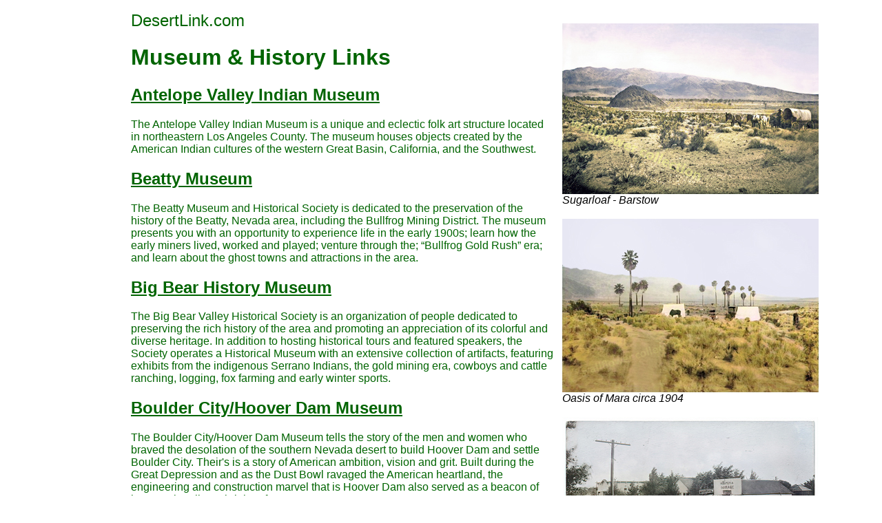

--- FILE ---
content_type: text/html
request_url: http://desertlink.com/
body_size: 6850
content:
<HTML>
<HEAD>
<TITLE>DesertLink.COM</TITLE>
<META NAME="keywords" CONTENT="Museum, history, high desert, mojave desert, pioneers">
<META NAME="description" CONTENT="Southern California High Mojave Desert Websites">
</HEAD>
<BODY bgcolor="ffffff" link="darkgreen" vlink="darkred" alink="darkred">

<div id="fb-root"></div>
<script>(function(d, s, id) {
  var js, fjs = d.getElementsByTagName(s)[0];
  if (d.getElementById(id)) return;
  js = d.createElement(s); js.id = id;
  js.src = "//connect.facebook.net/en_US/sdk.js#xfbml=1&version=v2.10";
  fjs.parentNode.insertBefore(js, fjs);
}(document, 'script', 'facebook-jssdk'));</script>



<table cellspacing=4 cellpadding=4>
<tr>
<td valign=top width=162>
<font face="arial" size="3">

<script async src="https://pagead2.googlesyndication.com/pagead/js/adsbygoogle.js?client=ca-pub-3869775746444607"
     crossorigin="anonymous"></script>
<!-- 160x600, created 3/6/08 -->
<ins class="adsbygoogle"
     style="display:inline-block;width:160px;height:600px"
     data-ad-client="ca-pub-3869775746444607"
     data-ad-slot="7942167793"></ins>
<script>
     (adsbygoogle = window.adsbygoogle || []).push({});
</script>






</td>
<td valign=top width="614">
<font face=arial size="5" color=darkgreen>
DesertLink.com

<font face=arial size=3 color=darkgreen>
<h1>Museum & History Links</h1>

<a target="blank" rel="nofollow" href="http://www.avim.parks.ca.gov/"><h2>Antelope Valley Indian Museum</h2></a>
The Antelope Valley Indian Museum is a unique and eclectic folk art structure located in northeastern Los Angeles County. The museum houses objects created by the American Indian cultures of the western Great Basin, California, and the Southwest.

<a target="blank" href="http://beattymuseum.org/"><h2>Beatty Museum</h2></a>
The Beatty Museum and Historical Society is dedicated to the preservation of the history of the Beatty, Nevada area, including the Bullfrog Mining District. The museum presents you with an opportunity to experience life in the early 1900s; learn how the early miners lived, worked and played; venture through the; �Bullfrog Gold Rush� era; and learn about the ghost towns and attractions in the area.

<a target="_blank" rel="nofollow" href="https://bigbearhistory.org/"><h2>Big Bear History Museum</h2></a>
The Big Bear Valley Historical Society is an organization of people dedicated to preserving the rich history of the area and promoting an appreciation of its colorful and diverse heritage. In addition to hosting historical tours and featured speakers, the Society operates a Historical Museum with an extensive collection of artifacts, featuring exhibits from the indigenous Serrano Indians, the gold mining era, cowboys and cattle ranching, logging, fox farming and early winter sports.

<a target="_blank" rel="nofollow" href="https://www.bchdmuseum.org/"><h2>Boulder City/Hoover Dam Museum</h2></a>
The Boulder City/Hoover Dam Museum tells the story of the men and women who braved the desolation of the southern Nevada desert to build Hoover Dam and settle Boulder City.  Their's is a story of American ambition, vision and grit.  Built during the Great Depression and as the Dust Bowl ravaged the American heartland, the engineering and construction marvel that is Hoover Dam also served as a beacon of hope -- signaling a brighter future.

<a target="_blank" rel="nofollow" href="https://www.centralnevadamuseum.com/"><h2>Central Nevada Museum Tonopah</h2></a>
The Central Nevada Historical Society is dedicated to preserving the history of Nye & Esmeralda counties through our displays and research library made available to the public at the Central Nevada Museum in Tonopah, Nevada. 

<a target="_blank" rel="nofollow" href="https://cchmuseum.org/"><h2>Clark County Historical Museum</h2></a>
The Clark County Historical Society (CCHS) was established in 1917 to assist in the preservation of historic sites. Today, we are a vibrant museum featuring exhibits, talks, and events focusing on local stories across all segments of Clark County�s history. We embrace those memories and care for the history being written everyday, so they are never forgotten.

<a target="_blank" rel="nofollow" href="https://coloradoriverhistoricalsociety.org/"><h2>Colorado River Historical Society</h2></a>
The mission of Colorado River Historical Society shall be to operate the museum to promote
interest and knowledge concerning the history of the Lower Colorado River and specifically 
the Tri-state region. 

<a target="blank" href="http://www.inyocounty.us/ecmsite/"><h2>Eastern California Museum</h2></a>
The mission of the Museum is to collect, preserve, and interpret objects and information related to the cultural and natural history of Inyo County and the Eastern Sierra, from Death Valley to Mono Lake. 

<a target="_blank" rel="nofollow" href="http://www.goldfieldhistoricalsociety.com/"><h2>Goldfield Historical Society</h2></a>
The Goldfield Historical Society is dedicated to the preservation and promotion of the history and heritage of Goldfield, Nevada for present and future generations.

<a target="_blank" rel="nofollow" href="http://www.hsumd.org/"><h2>Historical Society of the Upper Mojave Desert</h2></a>

<a target="_blank" rel="nofollow" href="https://hendersonhistoricalsociety.org/"><h2>Henderson Historical Society`</h2></a>
<a target="_blank" rel="nofollow" href="http://hidesertnaturemuseum.org/"><h2>Hi-Desert Nature Museum</h2></a>
<a target="_blank" rel="nofollow" href="https://lasvegashistoricalsociety.org/"><h2>Las Vegas Historical Society</h2></a>

<a target="_blank" rel="nofollow" href="https://www.lvnhm.org/"><h2>Las Vegas Natural History Museum</h2></a>
<a target="_blank" rel="nofollow" href="https://lostcitymuseum.org/"><h2>Lost City Museum</h2></a>

<a target="_blank" rel="nofollow" href="https://www.lawsmuseum.org/"><h2>Laws Railroad Museum</h2></a>
Visitors from around the world who have come here to experience this unique museum setting. You�ll find eleven acres of indoor and outdoor exhibits including the original depot and steam locomotive engine #9.  Experience what life was like over 100 years ago.

<a target="_blank" rel="nofollow" href="http://malkimuseum.org/"><h2>Malki Museum</h2></a>

<a target="_blank" rel="nofollow" href=""><h2>Mojave River Valley Museum *</h2></a>

<a target="_blank" rel="nofollow" href="https://www.lpmuseum.org/"><h2>Museum of Western Film History</h2></a>

<a target="_blank" rel="nofollow" href="https://www.needlesregionalmuseum.org/"><h2>Needles Regional Museum</h2></a>
Local history, Santa Fe Railroad, Harvey House, Route 66, historical photographs, Mojave Indian bead work & pottery.
Located right across the street from the El Garces Harvey House, the Needles Regional Museum displays many artifacts from the area.

<a target="_blank" rel="nofollow" href="http://pahrumpvalleymuseum.org/"><h2>Pahrump Valley Museum</h2></a>
The mission of the society is to collect, preserve and study those objects, photographs, local crafts and documents that will serve to illustrate the story of man and nature in the area which includes Nye county and related surrounding areas. Selected items will be placed on exhibition in a museum to be located in Pahrump, Nevada. The understanding of our heritage is basic to an understanding of the world we live in and gives us a better appreciation of our state and county.

<a target="_blank" rel="nofollow" href="https://daggetthistoricalsociety.org/"><h2>Daggett Historical Society</h2></a>
Our purpose is to promote and save the history of Daggett, Calico and the Silver Valley
We are a community-based non profit organization engaged in research and  archive of the history in this area.
<!--
<a target="_blank" rel="nofollow" href="https://www.hesperiaparks.com/harrison-exhibit-center"><h2>Hesperia</h2></a>
The Harrison Exhibit Center currently houses the John Swisher, McGinnis, Otwell, and Old Town collections.  The history of Hesperia all the way back to the stone age is on display.  View the history of Native Americans, the railroad, early settlers, and civic groups.  
-->
<a target="_blank" rel="nofollow" href=""><h2></h2></a>
<a target="_blank" rel="nofollow" href=""><h2></h2></a>

<a target="_blank" rel="nofollow" href=""><h2></h2></a>

<a target="_blank" rel="nofollow" href="https://www.tehachapidepot.com/"><h2>Tehachapi Depot Museum</h2></a>
The Tehachapi Depot Railroad Museum buildings and displays are owned by the City of Tehachapi.  The property is owned by Union Pacific.  The Museum is totally operated by volunteer members of Friends of the Tehachapi Depot.  
      We are very proud of our Museum, and equally proud of our volunteers, who welcome our visitors with open arms, and who educate them about the Depot's historical background, including the development of railroads in the United States,  and inform them about our community.

<a target="_blank" rel="nofollow" href="https://tehachapimuseum.org/"><h2>Tehachapi Museum</h2></a>
Tehachapi�s roots began with the Kawaiisu who arrived in this region about 1,500 years ago. While miners passed through on their way to California�s fabled gold rush, the first permanent settlers were ranchers and farmers. But it was the coming of the railroad in 1876 which created the present Tehachapi. The Museum�s collections are not only varied but unique in many respects as they offer you a glimpse of life in Tehachapi and its many generations.

<a target="_blank" rel="nofollow" href="https://20muleteammuseum.com/"><h2>Twenty Mule Team Museum</h2></a>
The mission of the Twenty Mule Team Museum is to acquire and document artifacts pertaining to local history and to the history of borax mining in Death Valley and Boron. These displays and archives are for the enjoyment and enlightenment of visitors and for research by students and others.

<a target="_blank" rel="nofollow" href="https://www.lancastermoah.org/western-hotel-museum"><h2>Western Hotel Museum</h2></a>

<a target="blank" rel="nofollow" href="http://29palmshistorical.com/museum.php"><h2>Twentynine Palms Historical Society</h2></a>
The Society�s mission is to collect, preserve and display information, artifacts and memorabilia pertaining to the culture and history of Twentynine Palms and the greater Morongo Basin. 

<a target="blank" rel="nofollow" href="http://www.forttejon.org/"><h2>Fort Tejon Historical Society</h2></a>
Fort Tejon is located in the Grapevine Canyon, the main route between California's great central valley and Southern California. 

<a target="blank" href="http://www.mohavemuseum.org/"><h2>Mohave Museum</h2></a>

The Mohave Museum of History and Arts is dedicated to the purposes of preserving the heritage of Northwestern Arizona and of presenting that history to the public. 


<a target="blank" href="http://www.randdesertmuseum.com/"><h2>Rand Desert Museum</h2></a>

The Rand Desert Museum is a non-profit organization dedicated to preserving and protecting the cultural and architectural history of the Rand Mining District and adjacent historic sites in the Upper Mojave Desert Region of California.  Information about the communities of Randsburg, Johannesburg, Red Mountain (Osdick), Atolia, Garlock, Saltdale, and Cantil may be found at the museum.

<a target="blank" href="https://parks.sbcounty.gov/park/calico-ghost-town-regional-park/"><h2>Calico Ghost Town</h2></a>

A facility for Park visitors to learn more about Calico and the former Calico Mining District, as well as the natural history of this 480-acre Mojave desert county Regional Park. To contribute to the preservation of the heritage of San Bernardino County, California.

<a target="blank" href="http://route66museum.org/"><h2>Barstow Route 66 Mother Road Museum</h2></a>

The Route 66 �Mother Road� Museum was dedicated on July 4, 2000 in the historic Casa del Desierto, Harvey House, in Barstow, California. The Museum displays a collection of historic photographs and artifacts related to Route 66 and the Mojave Desert Communities. Displays include development of the United States Route 66 from early pioneer trails, railroads, automotive history, businesses and sites.

<a target="blank" href="http://barstowrailmuseum.org/"><h2>Western America Railroad Museum</h2></a>

The Museum collects, preserves and shares the history of railroading in the Pacific Southwest for all who love railroads and railroading. W.A.R.M. provides educational forums with interpretive and historical displays that focuses on both Railroad History and the development of Railroad Technology.

<a target="blank" href="http://maturango.org/"><h2>Maturango Museum</h2></a>

Museum of the cultural history, natural history and geology of the Northern Mojave Desert emphasizing our Indian Wells Valley. Located in Ridgecrest, California. �

<a target="blank" href="http://mdhca.org/"><h2>Mojave Desert Heritage & Cultural Association</h2></a>

To research and conserve the natural and cultural history of the Mojave Desert region for the purpose of preserving and sharing these resources in perpetuity. We accomplish this through operation of a research center, library, and archives, restoration of significant structures, conservation of historic open space, interpretation of backcountry trails, and production of educational guidebooks and historical publications in concert with government agencies and people of good faith everywhere.

<a target="blank" href="http://califrt66museum.org/"><h2>California Route 66 Museum � Victorville</h2></a>

The California Route 66 Museum maintains and displays a collection of historic photographs and artifacts related to the history of Route 66 and it�s communities. The displays include automotive history, cultural and economic impact as well as the development of the highway itself. Exhibitions incorporate corresponding topics such as early pioneer trails and the railroad.

<a target="blank" href="http://mohahve.org/"><h2>Mohahve Historical Society</h2></a>
Our members are dedicated to learning about and preserving the history of the Mojave Desert. 

<a target="_blank" rel="nofollow" href="http://www.sbcounty.gov/museum/"><h2>San Bernardino County Museum</h2></a>
Through the lens of the region�s dynamic cultural and natural history, the San Bernardino County Museum develops visitors� appreciation of our diverse regional identity to spark their curiosity, to stimulate inquiry, to challenge their assumptions, and to invite them to contribute to our common future.

<a target="blank" href="http://searchlighthistoricmuseum.org/"><h2>Searchlight Museum</h2></a>

This museum was established to report the history of one of Southern Nevada�s most fascinating boomtowns. Searchlight once surpassed Las Vegas in population and came close to being designated as the Clark County seat. 

<a target="blank" href="http://www1.iwvisp.com/svhs/"><h2>Searles Valley Historical Society</h2></a>
The Searles Valley Historical Society was founded in 1979 as a non-profit corporation. Its primary purpose is to bring together people interested in history, especially in the history of Searles Valley, and to preserve the history of Searles Valley for future generations.

<a target="_blank" rel="nofollow" href="https://www.mesquitenv.gov/departments/museum"><h2>Virgin Valley Heritage Museum</h2></a>
This museum was established to report the history of one of Southern Nevada�s most fascinating boomtowns. Searchlight once surpassed Las Vegas in population and came close to being designated as the Clark County seat.
The mission of the Virgin Valley Heritage Museum is to deepen the understanding of the community and visitors about the Virgin Valley specifically Mesquite, Bunkerville and Southern Nevada. We strive to bring history to life through collections, exhibits, special events and educational opportunities. We also strive to preserve and protect our local history.

<a target="_blank" rel="nofollow" href="http://wwhistory.org/"><h2>Wrightwood Historical Society</h2></a>


<a target="_blank" rel="nofollow" href="https://avhistorical.org/"><h2>West Antelope Valley Historical Society</h2></a>


<!--

<a target="blank" href="http://www.rrchs.org/"><h2>Ridge Route Communities Historical Society</h2></a>
Dedicated to collecting and preserving the history and artifacts in the mountains south of Bakersfield and north of Castaic.

http://www.co.san-bernardino.ca.us/museum/branches/vvm.htm

http://lonepinefilmhistorymuseum.org/



<a target="blank" href="http://cms.sbcounty.gov/parks/Parks/CalicoGhostTown.aspx"><h2>Calico Ghost Town</h2></a>

Calico was developed in 1881 during the largest silver strike in California. Located at the side of towering King Mountain, the town was named for the variety of colors in the mountain that were �as purty as a gal�s calico skirt.�


-->

<BR>
<BR>
<B>OTHER RESOURCES</B><BR>
<BR>
<BR>

<a target="blank" href="http://oldspanishtrail.org/"><h2>Old Spanish Trail Association</h2></a>

Protecting, Interpreting and Promoting the Old Spanish National Historic Trail

<a target="blank" href="http://www.desertexplorers.org/"><h2>Desert Explorers</h2></a>

The Desert Explorers is a four-wheel drive (4WD) group within the Mojave River Valley Museum Association. Trips, normally at least once a month, focus on sightseeing (rather than �rock crawling�) and often include an optional hike to explore mines, petroglyph or pictograph sites, old emigrant trails, or other points of interest.

<a target="blank" href="http://mojavehistory.com/"><h2>Mojave History</h2></a>

Select histories of the Mojave Desert by Richard Thompson.

<a target="blank" href="https://digital-desert.com/"><h2>Digital-Desert</h2></a>

Points of interest in the Mojave Desert & natural histories.

<a target="blank" href="https://mojavedesert.net/"><h2>Mojave Desert Net</h2></a>

Mojave Desert historical and cultural information.

<a target="_blank" rel="nofollow" href="https://scvhistory.com/"><h2>Santa Clarita Valley History</h2></a>


<a target="blank" href="http://thewayofthings.org/"><h2>The Way of Things</h2></a>
The Way Of Things is a series of instructional videos by Carlos Gallinger. The videos discuss the high desert covering a wide array of topics including Awareness & Presence, Tracking & Reading Sign, The Wind and much more.

<BR>
<BR>
Visitor Centers<BR>
Desert Discovery<BR>
<BR>
<a target="_blank" rel="nofollow" href="http://www.green-valley-lake.com/history/"><h2>History of Green Valley Lake</h2></a>
</td>

<td valign="top" width="380">

<font face="Arial" size="3">
<!--
Petri, G., 2014. <a target="_blank" href="https://www.jcms-journal.com/articles/10.5334/jcms.1021217/"><i>The Public Domain vs. the Museum: The Limits of Copyright and Reproductions of Two-dimensional Works of Art.</i></a> 
Journal of Conservation and Museum Studies, 12(1), p.Art. 8. DOI: http://doi.org/10.5334/jcms.1021217<BR>
--> 

<BR>
<IMG SRC="372-600-1k-dHeureuse-Sugarloaf-550x448 - Copy-s-color-wfc-s.jpg"><BR>
<I>Sugarloaf - Barstow</I><BR>
<BR>

<IMG SRC="372-600-800-oasis-of-mara-wallflower.jpg"><BR>
<I>Oasis of Mara circa 1904</I><BR>
<BR>

<IMG SRC="372-600-hesperia-road-1926-color-wallflower.jpg"><BR>
<I>Hesperia, California</I><BR>
<BR>

<IMG SRC="372-600-800-goldfield-stage.jpg"><BR>
<I>Goldfield, Nevada</I><BR>
<BR>

<IMG SRC="372-600-SEARLES-wallflower.jpg"><BR>
<I>Searles Valley Historical Society</I><BR>
<BR>

<IMG SRC="372-600-800-909-13k-horse-round-up-WFC-768x522.jpg"><BR>
<BR>
<BR>

<IMG SRC="372-599-shorty-harris-auto-car-cv2-wallflower.jpg"><BR>
<I>Prospector Shorty Harris</I><BR>
<BR>

<IMG SRC="372-600-1k-skidoo-bw-c-wallflower.jpg"><BR>
<I>Skidoo</I><BR>
<BR>


</td>

</tr>
</table>


02-05-2022 = 2000540<BR>
[an error occurred while processing this directive]
</BODY>
</HTML>


--- FILE ---
content_type: text/html; charset=utf-8
request_url: https://www.google.com/recaptcha/api2/aframe
body_size: 268
content:
<!DOCTYPE HTML><html><head><meta http-equiv="content-type" content="text/html; charset=UTF-8"></head><body><script nonce="gMYwAczCKOuDUo4L-5ZsFg">/** Anti-fraud and anti-abuse applications only. See google.com/recaptcha */ try{var clients={'sodar':'https://pagead2.googlesyndication.com/pagead/sodar?'};window.addEventListener("message",function(a){try{if(a.source===window.parent){var b=JSON.parse(a.data);var c=clients[b['id']];if(c){var d=document.createElement('img');d.src=c+b['params']+'&rc='+(localStorage.getItem("rc::a")?sessionStorage.getItem("rc::b"):"");window.document.body.appendChild(d);sessionStorage.setItem("rc::e",parseInt(sessionStorage.getItem("rc::e")||0)+1);localStorage.setItem("rc::h",'1762211499371');}}}catch(b){}});window.parent.postMessage("_grecaptcha_ready", "*");}catch(b){}</script></body></html>